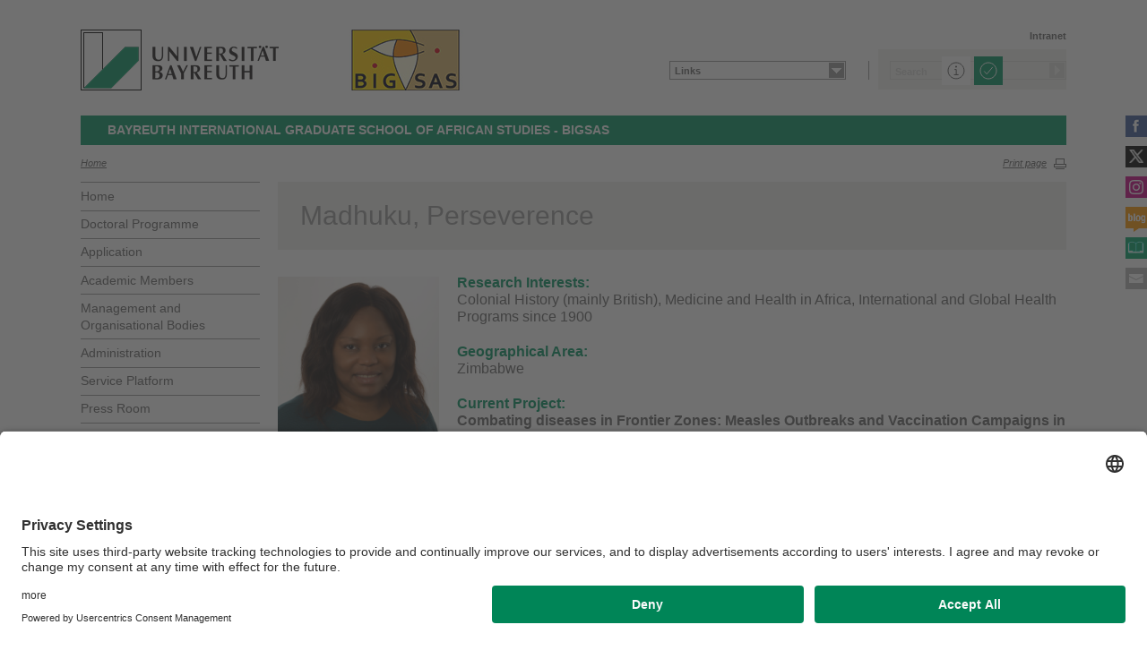

--- FILE ---
content_type: text/html; charset=UTF-8
request_url: https://www.bigsas.uni-bayreuth.de/en/about_us/junior_fellows/JF_Madhuku_-Perseverence_Webpage/index.html
body_size: 25447
content:
<!DOCTYPE html>
<!-- allg. Config -->









	<!-- #0039553 -->
	
	

	

	<!-- #0039553 -->
	
	

	

	<!-- #0039553 -->
	
	

	

	<!-- #0039553 -->
	
	

	

	<!-- #0039553 -->
	
		
			
		
	
	

	

	<!-- #0039553 -->
	
	

	
		
		
		
		
		
		

		
			
		
			
		
			
		
			
		
			
		
			
		
			
		
			
						
			
		
			
		
			
		
			
		
			
		
			
		
			
		
			
		
			
		


		
		
				
		
		

		





<!-- Sprachvariablen -->











































































































































<html>
  <head><meta name="generator" content="Infopark CMS Fiona; 7.0.2; 53616c7465645f5fb14a315e7e8b33048d3c428086aedb09">
    <meta charset="utf-8">
<meta http-equiv="X-UA-Compatible" content="IE=edge,chrome=1">
<title>Madhuku, Perseverence</title>
<meta name="author" content="Universität Bayreuth">
<meta name="copyright" content="Universität Bayreuth">
<meta name="viewport" content="width=device-width,initial-scale=1,maximum-scale=1,user-scalable=no">
<meta name="google-site-verification" content="CgYwzkAMPL-hpa8sqeF8ZJsAL4m_wWeLVvTcHOUlTD0">
<link href="https://www.blaupause.uni-bayreuth.de/favicon.ico" rel="shortcut icon" type="image/x-icon">

<meta name="last-export" content="2024-02-15 10:27:07 CET (+0100)">	




	<meta name="description" content="Universität Bayreuth">


        <link rel="image_src" href="https://www.blaupause.uni-bayreuth.de/i/fbThumb.png">
        <link rel="stylesheet" href="https://www.blaupause.uni-bayreuth.de/css/common.css">
        <link rel="stylesheet" href="https://www.blaupause.uni-bayreuth.de/css/normalize.css">
        <link rel="stylesheet" href="https://www.blaupause.uni-bayreuth.de/css/main.css">
        <link rel="stylesheet" href="https://www.blaupause.uni-bayreuth.de/css/responsive.css">
        <link rel="stylesheet" href="https://www.blaupause.uni-bayreuth.de/css/global-styles.css">
        <link rel="stylesheet" href="https://www.blaupause.uni-bayreuth.de/css/component.css">
        <link rel="stylesheet" href="https://www.blaupause.uni-bayreuth.de/css/dsgvo-layer.css">
        

        <script src="https://www.blaupause.uni-bayreuth.de/js/vendor/modernizr-2_6_2_min.js"></script>
        <script src="https://www.blaupause.uni-bayreuth.de/js/vendor/jquery_min.js"></script>


<script id="usercentrics-cmp" data-settings-id="mvwql2NP9" src="https://app.usercentrics.eu/browser-ui/latest/bundle.js" defer=""></script>  

        <script type="application/javascript" src="https://www.blaupause.uni-bayreuth.de/js/pi_ucs.js"></script>



   


<!-- baseCanonicalLink see localizer -->



<!-- Studiengangsfinder entfernt -->



  
        
  


  <meta property="og:image" content="https://www.lehrstuhl.uni-bayreuth.de/de/Uni_Bayreuth/Forschungseinrichtungen_2016/bigsas/pool/bilder/profilbilder_jfs/madhuku.jpg">

  </head>
    <body data-base-path="/de/Uni_Bayreuth/Forschungseinrichtungen_2016/bigsas/en/about_us/junior_fellows/JF_Madhuku_-Perseverence_Webpage/index.html">

    <p class="printUrl printOnly">
    Druckansicht der Internetadresse:<br><script> document.write(document.URL); </script>
    </p>

    <a name="top"></a>
        <!--[if lt IE 7]>
            <p class="chromeframe">Sie benutzen einen <strong>veralteten</strong> Browser. Bitte <a href="http://browsehappy.com/">aktualisieren Sie Ihren Browser</a> oder <a href="http://www.google.com/chromeframe/?redirect=true">aktivieren Sie Google Chrome Frame</a>, um Ihr Surf-Erlebnis zu verbessern.</p>
        <![endif]-->
        <header style="position: relative;">
          




	<a href="https://www.uni-bayreuth.de" id="logo" title="Universtität Bayreuth Startseite">
	    <img src="https://www.blaupause.uni-bayreuth.de/i/logo-university-of-bayreuth.png" alt="Logo of the University of Bayreuth">
	</a>





	
	
	
		
			<a href="/de/Uni_Bayreuth/Forschungseinrichtungen_2016/bigsas/en/index.html" id="ls-logo" title="">
			    <img src="../../../../pool/bilder/logos/bigsas.jpg" alt="BIGSAS Logo">
			</a>
		
		
	



<nav id="metanavigation">
    <ul>
        
        	<li id="btLogin"><a href="https://www.intranet.uni-bayreuth.de/de/index.html" target="_blank">Intranet</a></li>
        

        
        
        
        

        
        
        
        		
        
        

        
        
        		
        
        

        

        
        

    </ul>
</nav>







<script type="text/plain" src="//www.google.com/jsapi" data-usercentrics="Google Custom Search Engine"></script>
<script type="text/plain" data-usercentrics="Google Custom Search Engine">

function initAutoSugggest() {
  google.load('search', '1');
  google.setOnLoadCallback(function() {
    google.search.CustomSearchControl.attachAutoCompletion(
      '015293818252837669821:kpb_rxeoxt0',
      document.getElementById('search'),
      'searchform');
  });
}

whenAvailable('google', initAutoSugggest);

</script>

<div class="two-click two-click--wrap" data-pi-ucs-service="Google Custom Search Engine">

    <div class="two-click-item">
        <form name="search" id="searchform" action="/de/Uni_Bayreuth/Forschungseinrichtungen_2016/bigsas/en/_service/search/index.html" method="get" class="">
            <label for="search">Search</label>
            <input type="hidden" name="cx" value="015293818252837669821:kpb_rxeoxt0">
            <input type="hidden" name="cof" value="FORID:10">
            <input type="hidden" name="ie" value="UTF-8">

            <input type="text" name="q" id="search" value="Search" autocomplete="on">
            <input type="submit" name="sa" value="Suche">
        </form>
    </div>
    
    <div class="two-click-container-search">
        <div class="two-click-container-search text">
            <!-- npsobj insertvalue="var" name="langUCH1" / -->
            <div class="button-group">
                <a href="javascript:void(0);" class="two-click-more" title="Learn more"></a>
                <a href="javascript:void(0);" class="two-click-accept" title="Load Content"></a> 
            </div>
        </div>
    </div>  
    
</div>





	<nav id="schnelleinstieg">
	  <ul>
    <li>
        <a class="main">Links</a>
        <ul>
				
					<li><a href="../../../jf_platform/index.html" class="blank" title="Information for Junior Fellows">Information for Junior Fellows</a></li>
				
        </ul>
    </li>
</ul>
	</nav>


	<h2 id="headline"><strong>Bayreuth International Graduate School of African Studies - BIGSAS</strong></h2>

	

<div class="responsive" id="menu">
   <a href="" id="respMenu" class="dl-trigger">menu bar</a>
<div id="dl-menu" class="dl-menuwrapper">
  <button>Mobile Menu</button>
<ul class="dl-menu">
	<li class="dl-close"><a href="javascript://">Close</a></li>
	<li class="active"><a href="/de/Uni_Bayreuth/Forschungseinrichtungen_2016/bigsas/en">Home</a></li>


	

		
	   

		

             <li>
             	<a href="../../../doctoral-programme/index.html">
             		Doctoral Programme
             	</a>

             	


							
									<ul class="dl-submenu">

							        <li class="dl-close"><a href="javascript://">Close</a></li>
							        <li class="dl-back"><a href="javascript://">Back</a></li>
							        <li class="active"><a href="../../../doctoral-programme/index.html">Doctoral Programme</a></li>

							        <li class=""><a href="../../../doctoral-programme/index.html">&nbsp;&nbsp;&nbsp;&nbsp;Overview</a></li>

										

			                        <li class="">

				                        <a href="../../../doctoral-programme/work_groups/index.html">&nbsp;&nbsp;&nbsp;&nbsp;Work Groups</a>
				                        
				                        	


							

				                        

												
			                        </li>

										
									</ul>
						   


             </li>

		

             <li>
             	<a href="../../../application/index.html">
             		Application
             	</a>

             	


							


             </li>

		

             <li>
             	<a href="../../../Academic-Members/index.html">
             		Academic Members
             	</a>

             	


							
									<ul class="dl-submenu">

							        <li class="dl-close"><a href="javascript://">Close</a></li>
							        <li class="dl-back"><a href="javascript://">Back</a></li>
							        <li class="active"><a href="../../../Academic-Members/index.html">Academic Members</a></li>

							        <li class=""><a href="../../../Academic-Members/index.html">&nbsp;&nbsp;&nbsp;&nbsp;Overview</a></li>

										

			                        <li class="">

				                        <a href="../../../Academic-Members/members/index.html">&nbsp;&nbsp;&nbsp;&nbsp;Members (Supervisors)</a>
				                        
				                        	


							

				                        

												
			                        </li>

										

			                        <li class="">

				                        <a href="../../../Academic-Members/associated_members/index.html">&nbsp;&nbsp;&nbsp;&nbsp;Associated Members of BIGSAS</a>
				                        
				                        	


							

				                        

												
			                        </li>

										

			                        <li class="">

				                        <a href="../../../Academic-Members/JF-Webpages-Auflistung/index.html">&nbsp;&nbsp;&nbsp;&nbsp;Junior Fellows</a>
				                        
				                        	


							

				                        

												
			                        </li>

										

			                        <li class="">

				                        <a href="../../../Academic-Members/alumni/index.html">&nbsp;&nbsp;&nbsp;&nbsp;Alumni</a>
				                        
				                        	


							

				                        

												
			                        </li>

										
									</ul>
						   


             </li>

		

             <li>
             	<a href="../../../BIGSAS-Management-and-Organisational-Bodies/index.html">
             		Management and Organisational Bodies
             	</a>

             	


							
									<ul class="dl-submenu">

							        <li class="dl-close"><a href="javascript://">Close</a></li>
							        <li class="dl-back"><a href="javascript://">Back</a></li>
							        <li class="active"><a href="../../../BIGSAS-Management-and-Organisational-Bodies/index.html">Management and Organisational Bodies</a></li>

							        <li class=""><a href="../../../BIGSAS-Management-and-Organisational-Bodies/index.html">&nbsp;&nbsp;&nbsp;&nbsp;Overview</a></li>

										

			                        <li class="">

				                        <a href="../../../BIGSAS-Management-and-Organisational-Bodies/BIGSAS-Management-_-Head-of-BIGSAS1/index.html">&nbsp;&nbsp;&nbsp;&nbsp;BIGSAS Management / Head of BIGSAS</a>
				                        
				                        	


							

				                        

												
			                        </li>

										

			                        <li class="">

				                        <a href="../../../BIGSAS-Management-and-Organisational-Bodies/Steering-Committee-_SC_1/index.html">&nbsp;&nbsp;&nbsp;&nbsp;Steering Committee (SC)</a>
				                        
				                        	


							

				                        

												
			                        </li>

										

			                        <li class="">

				                        <a href="../../../BIGSAS-Management-and-Organisational-Bodies/Executive-Committee-_EC_1/index.html">&nbsp;&nbsp;&nbsp;&nbsp;Executive Committee (EC)</a>
				                        
				                        	


							

				                        

												
			                        </li>

										

			                        <li class="">

				                        <a href="../../../BIGSAS-Management-and-Organisational-Bodies/General-Assembly1/index.html">&nbsp;&nbsp;&nbsp;&nbsp;General Assembly</a>
				                        
				                        	


							

				                        

												
			                        </li>

										
									</ul>
						   


             </li>

		

             <li>
             	<a href="../../../Administration/index.html">
             		Administration
             	</a>

             	


							
									<ul class="dl-submenu">

							        <li class="dl-close"><a href="javascript://">Close</a></li>
							        <li class="dl-back"><a href="javascript://">Back</a></li>
							        <li class="active"><a href="../../../Administration/index.html">Administration</a></li>

							        <li class=""><a href="../../../Administration/index.html">&nbsp;&nbsp;&nbsp;&nbsp;Overview</a></li>

										

			                        <li class="">

				                        <a href="../../../Administration/Institutional-Regulations/index.html">&nbsp;&nbsp;&nbsp;&nbsp;Institutional Regulations</a>
				                        
				                        	


							

				                        

												
			                        </li>

										
									</ul>
						   


             </li>

		

             <li>
             	<a href="../../../Service-platform/index.html">
             		Service Platform
             	</a>

             	


							


             </li>

		

             <li>
             	<a href="../../../press-room/index.html">
             		Press Room
             	</a>

             	


							


             </li>

		

             <li>
             	<a href="../../../contact/index.html">
             		Contact
             	</a>

             	


							


             </li>

		

	
</ul>
</div>


	<a href="" id="respQuicklinks">quick links</a>
	<div id="ql-menu" class="dl-menuwrapper">
	  <button>Mobile Menu</button>
<ul class="dl-menu">
<li class="dl-close">
  <span>quick links</span>
  <a href="">Close</a>
</li>

  <li><a href="../../../jf_platform/index.html" class="blank" title="Information for Junior Fellows">Information for Junior Fellows</a></li>

</ul>
	</div>


<a href="" id="respSearch">Search</a>
</div>

<nav id="breadcrumb">
  <!-- ~ immer 1st  -->

	
	
	<a href="../../../index.html" class="">Home</a>





	
		
		
	

	
		
		
	

	
		
		
	

	
		
		
	

	
		
		
	

	
		
		
	

	

	

	

</nav>

<a href="" id="btPrint">Print page</a>
        </header>

        <section id="main" data-obj-id="108077011">
          <nav id="navigation">
  

		
	   

	   	<ul class="fse-sortable" data-obj-id="75519202" data-sort-attr="btcms_sortierschluessel">

	   		
	   		

	   		<li>
	   			<a href="../../../index.html" class="">Home</a>
	   		</li>


	   				

								

										
										
										
										

							                   <li id="75525366" data-obj-id="75525366">
							                   	<a href="../../../doctoral-programme/index.html" class="">
							                   		Doctoral Programme
							                   	</a>
							                   	

							                   </li>

								

										
										
										
										

							                   <li id="75525259" data-obj-id="75525259">
							                   	<a href="../../../application/index.html" class="">
							                   		Application
							                   	</a>
							                   	

							                   </li>

								

										
										
										
										

							                   <li id="110770213" data-obj-id="110770213">
							                   	<a href="../../../Academic-Members/index.html" class="">
							                   		Academic Members
							                   	</a>
							                   	

							                   </li>

								

										
										
										
										

							                   <li id="111533417" data-obj-id="111533417">
							                   	<a href="../../../BIGSAS-Management-and-Organisational-Bodies/index.html" class="">
							                   		Management and Organisational Bodies
							                   	</a>
							                   	

							                   </li>

								

										
										
										
										

							                   <li id="110770229" data-obj-id="110770229">
							                   	<a href="../../../Administration/index.html" class="">
							                   		Administration
							                   	</a>
							                   	

							                   </li>

								

										
										
										
										

							                   <li id="110620161" data-obj-id="110620161">
							                   	<a href="../../../Service-platform/index.html" class="">
							                   		Service Platform
							                   	</a>
							                   	

							                   </li>

								

										
										
										
										

							                   <li id="93700602" data-obj-id="93700602">
							                   	<a href="../../../press-room/index.html" class="">
							                   		Press Room
							                   	</a>
							                   	

							                   </li>

								

										
										
										
										

							                   <li id="75519231" data-obj-id="75519231">
							                   	<a href="../../../contact/index.html" class="">
							                   		Contact
							                   	</a>
							                   	

							                   </li>

								

						
			</ul>



</nav>






<section id="content" class="" data-figure-link-attr="unibt_bannerbild" data-dropzone-profile="headerbild" data-obj-id="108077011">
		
	
	
	
	
	


<!-- beware curious list manner -->
	
		
					
					
			
	


	
		





<!-- a) no banner: h1 extra section -->

	<section class="text full grey">
		<h1 class="fse-editor fse-mini" data-attribute-name="title" data-default-text="[Titel eingeben]">Madhuku, Perseverence</h1>
	</section>


<section class="text full" data-obj-id="108077011">

	<!-- b) banner: h1 inside -->
	

  <!-- Sonderfall: alter Inhalt Migration -->
  
  	

  

  

  

  <!-- alle Module -->
  

  
	




			
			
			
			
				
				
			

<section class="fse-block fse-dropzone text full" data-obj-id="108077037" id="108077037" data-figure-link-attr="unibt_bild" data-dropzone-profile="textbildmodulneu">

     
		  
		  		
		  		<div class="img left w180">

		  			
				  		
				     		<img src="../../../../pool/bilder/profilbilder_jfs/madhuku.jpg" alt="BIGSAS Junior Fellow Percy Madhuku">
				     		












				  		
		  			

		  			

				</div>
		  
     

     

	
				<h2 class="green small">Research Interests:</h2><p>Colonial History (mainly British), Medicine and Health in Africa, International and Global Health Programs since 1900</p><h2 class="green small">Geographical Area:</h2><p>Zimbabwe</p><h2 class="green small">Current Project:</h2><p><strong>Combating diseases in Frontier Zones: Measles Outbreaks and Vaccination Campaigns in Manicaland Province, Zimbabwe 1900-2010</strong><br type="_moz"></p><p><strong></strong>This project is a history of mass vaccination campaigns against measles in Zimbabwe since 1900. It is a long duree historical study that explores how local communities in south eastern Zimbabwe experienced and perceived various state and non-state sponsored measles vaccination campaigns. This project conceptualises vaccination as a meeting point- a space of interactions between various state and non-state players. As such, experiences of vaccination are simultaneously experiences of the individual body, embedded in broader socio-economic and political relations across diverse communities and times. The research contributes to the growing scholarship on Africans’ experiences of mass vaccination<br>campaigns and other medical interventions. The project deploys qualitative methods. Oral interviews will be conducted in Zimbabwe with caregivers, health workers and politicians.<br><br type="_moz"></p><p class="green"><a data-cke-saved-href="../../../../pool/dokumente/dokumente_junior_fellows/madhuku_vita.pdf" href="../../../../pool/dokumente/dokumente_junior_fellows/madhuku_vita.pdf" target="_blank" title="madhuku_vita">Further information</a>&nbsp;(CV)<strong>​</strong></p>
	

</section>




  

  <!-- alle Teaser: half==l+r; third==l+m+r; quarter==Homepage only -->
  


	
	


	
	<!-- wenn terminTeaser dazu kommt -->
	

	<!-- Test: slide je slot J/N -->
	
	
	
	


  
  		<section class="block" style="clear: both;">
  

  		<!-- 1) == LINKS  -->
  		

		<!-- 2) == Mitte  -->
		

		<!-- 3) == immer terminTeaser  -->
		



  
  		</section>
  



</section>






<section class="text full">
	<br>
   
	<p class="authorInfo">
		Webmaster:
		<a href="mailto:Susanne.Muehleisen@uni-bayreuth.de">Prof. Dr. Susanne Mühleisen</a>
	</p>


</section>

	
</section>

        </section>

                <section id="social">
        		<a href="https://www.facebook.com/bigsas.bayreuth" class="facebook" title="Facebook" target="_blank">Facebook</a>
<a href="https://twitter.com/BIGSAS_PR" class="twitter" title="Twitter" target="_blank">Twitter</a>

<a href="https://www.instagram.com/bigsas_pr/" class="instagram" title="Instagram" target="_blank">Instagram</a>



<a href="https://bigsas.hypotheses.org/" class="blog" title="Blog" target="_blank">Blog</a>

<a href="https://www.ubtaktuell.uni-bayreuth.de/en" class="ubtaktuell" target="_blank" title="Webmagazin UBT-Aktuell">UBT-A</a>


	<a href="../../../contact/index.html" class="contact" title="Kontakt aufnehmen">Contact</a>


        </section>

        <footer>


         	
					
         	

            <p class="social mobile">
                <span>University of Bayreuth on social media</span>
                <a href="https://www.facebook.com/bigsas.bayreuth" class="facebook" title="Facebook" target="_blank">Facebook</a>
<a href="https://twitter.com/BIGSAS_PR" class="twitter" title="Twitter" target="_blank">Twitter</a>

<a href="https://www.instagram.com/bigsas_pr/" class="instagram" title="Instagram" target="_blank">Instagram</a>



<a href="https://bigsas.hypotheses.org/" class="blog" title="Blog" target="_blank">Blog</a>

<a href="https://www.ubtaktuell.uni-bayreuth.de/en" class="ubtaktuell" target="_blank" title="Webmagazin UBT-Aktuell">UBT-A</a>


	<a href="../../../contact/index.html" class="contact" title="Kontakt aufnehmen">Contact</a>


            </p>

            <p class="links">
            	
            		<a href="../../../_service/disclaimer/index.html" title="Privacy policy / Disclaimer">Privacy policy / Disclaimer</a>
            	
            		<a href="https://www.uni-bayreuth.de/en/house-rules" target="_blank" title="Terms of Use">Terms of Use</a>
            	
            		<a href="https://www.uni-bayreuth.de/en/legal-notice" target="_blank" title="Legal Notice">Legal Notice</a>
            	
            		<a href="../../../_service/sitemap/index.html" title="Sitemap">Sitemap</a>
            	
            		<a href="../../../contact/index.html" title="Contact">Contact</a>
            	
            		<a href="../../../_service/accessibility/index.html" title="Accessibility">Accessibility</a>
            	
            </p>
        </footer>



        

        <script src="https://www.blaupause.uni-bayreuth.de/js/plugins.js"></script>
        <script src="https://www.blaupause.uni-bayreuth.de/js/main.js"></script>

        


        

            
                <!-- Google tag (gtag.js) -->
<script type="text/plain" data-usercentrics="Google Tag Manager">
    var _cmsGa = "G-PRVG53FBQL";
    var _cmsGaURL = "https://www.googletagmanager.com/gtag/js?id=" + _cmsGa;

    (function() {
      var ga = document.createElement('script'); ga.type = 'text/javascript'; ga.async = true;
      ga.src = _cmsGaURL;
      var s = document.getElementsByTagName('script')[0]; s.parentNode.insertBefore(ga, s);
    })();

  window.dataLayer = window.dataLayer || [];
  function gtag(){dataLayer.push(arguments);}
  gtag('js', new Date());

  gtag('config', _cmsGa);
</script>

            
            
        

    </body>
</html>
